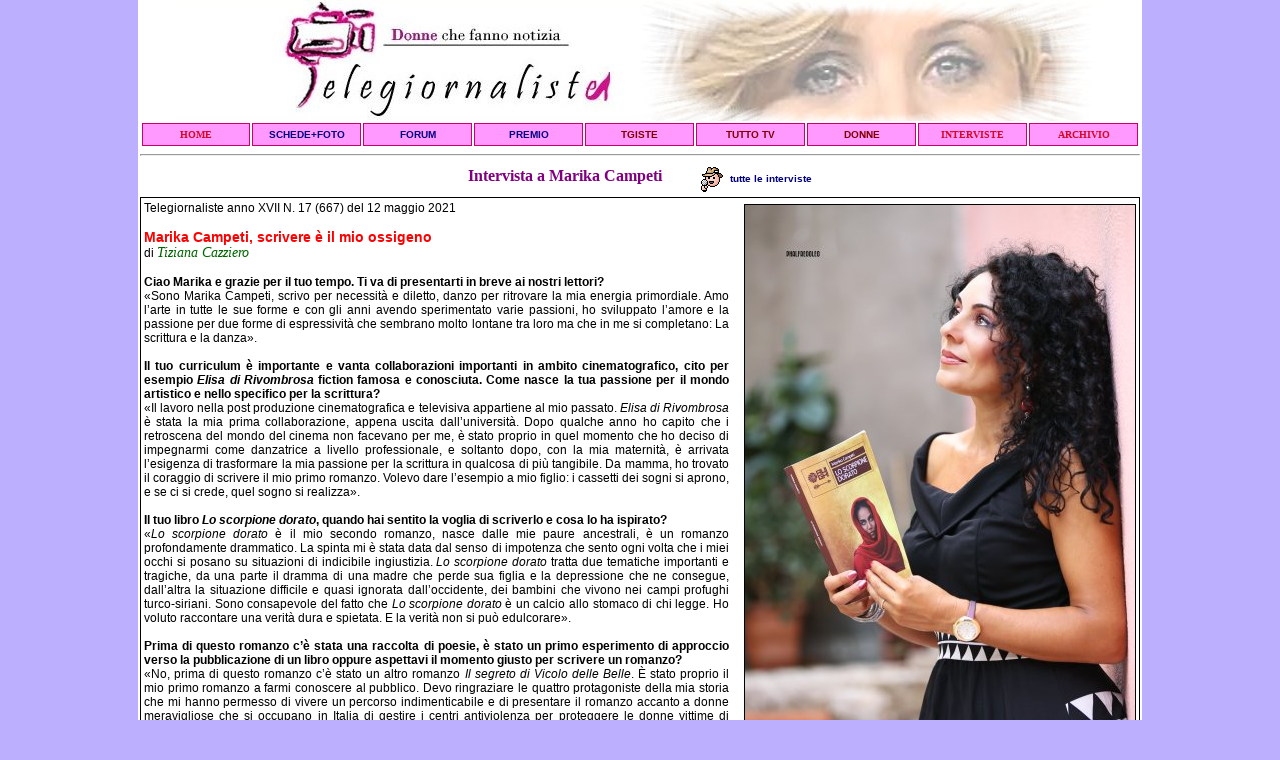

--- FILE ---
content_type: text/html
request_url: https://telegiornaliste.com/interviste/2021/intervista-marika_campeti.htm
body_size: 5056
content:
<!DOCTYPE html PUBLIC "-//W3C//DTD XHTML 1.0 Transitional//EN" "http://www.w3.org/TR/xhtml1/DTD/xhtml1-transitional.dtd">
<html xmlns="http://www.w3.org/1999/xhtml" lang="it" xml:lang="it" dir="ltr" xmlns:o="urn:schemas-microsoft-com:office:office" xmlns:v="urn:schemas-microsoft-com:vml">
<!-- #BeginTemplate "../../modelloxoldpages.dwt" -->
<head>
<meta http-equiv="Content-Type" content="text/html; charset=windows-1252" />
<link rel="stylesheet" type="text/css" href="../../varie/stile01-new.css" />
<script language="javascript" src="../../varie/menu.js" type="text/javascript"></script>
<!-- #BeginEditable "doctitle" -->
<base target="_top" />
<title>Marika Campeti intervista</title>
<meta name="description" content="Intervista a Marika Campeti" />
<meta name="keywords" content="intervista" />
<script language="javascript" src="../../script-stampa.js" type="text/javascript"></script>
<style type="text/css">










.style6 {
	border-width: 0;
	vertical-align: middle;
	margin-left: 4px;
	margin-right: 4px;
}
.styleb1 {
	border-width: 0;
}
</style>
<!-- #EndEditable -->
</head>

<body>
<div class="modellostyle1">
	
<div class="intestazione">    

<a href="../../index.htm" target="_top">
	<img src="../../foto-varie/logo940x130.jpg" alt="Homepage di www.telegiornaliste.com" title="Homepage di www.telegiornaliste.com" /></a>
     
<table class="modellostyle2">
  <tbody>
  <tr>
      <td align="center" class="modellostyle3" id="modid1" onmouseout="XX_changePropRestore()" onmouseover="XX_changeProp(/*id*/'modid1',1,'style.backgroundColor','#FFFFFF')">
<a class="linkscheda" href="../../index.htm" target="_top">HOME</a></td>
      <td align="center" class="modellostyle3" id="modid2" onmouseout="XX_changePropRestore()" onmouseover="XX_changeProp(/*id*/'modid2',1,'style.backgroundColor','#FFFFFF')">
<a class="piccolo" href="../../schede.htm" target="_top">SCHEDE+FOTO</a></td>
      <td align="center" class="modellostyle3" id="modid4" onmouseout="XX_changePropRestore()" onmouseover="XX_changeProp(/*id*/'modid4',1,'style.backgroundColor','#FFFFFF')">
	  <a class="piccolo" href="https://telegiornaliste.freeforumzone.com/forum.aspx?c=15511&f=15511" target="_blank">FORUM</a></td>
      <td align="center" class="modellostyle3" id="modid5" onmouseout="XX_changePropRestore()" onmouseover="XX_changeProp(/*id*/'modid5',1,'style.backgroundColor','#FFFFFF')">
<a class="piccolo" href="../../tele-campionato.htm" target="_top">PREMIO</a></td>
      <td align="center" class="modellostyle3" id="modid7" onmouseout="XX_changePropRestore()" onmouseover="XX_changeProp(/*id*/'modid7',1,'style.backgroundColor','#FFFFFF')">
<a class="alt" href="../../rubriche/tgiste.htm" target="_top">TGISTE</a></td>
      <td align="center" class="modellostyle3" id="modid9" onmouseout="XX_changePropRestore()" onmouseover="XX_changeProp(/*id*/'modid9',1,'style.backgroundColor','#FFFFFF')">
<a class="alt" href="../../rubriche/tutto_tv.htm" target="_top">TUTTO TV</a></td>
      <td align="center" class="modellostyle3" id="modid11" onmouseout="XX_changePropRestore()" onmouseover="XX_changeProp(/*id*/'modid11',1,'style.backgroundColor','#FFFFFF')">
<a class="alt" href="../../donne.htm" target="_top">DONNE</a></td>
      <td align="center" class="modellostyle3" id="modid12" onmouseout="XX_changePropRestore()" onmouseover="XX_changeProp(/*id*/'modid12',1,'style.backgroundColor','#FFFFFF')">
<a class="linkscheda" href="../../interviste.htm" target="_top">INTERVISTE</a></td>
      <td align="center" class="modellostyle3" id="modid13" onmouseout="XX_changePropRestore()" onmouseover="XX_changeProp(/*id*/'modid13',1,'style.backgroundColor','#FFFFFF')">
<a class="linkscheda" href="../../archivio.htm" target="_top">ARCHIVIO</a></td>
</tr>
</tbody>
</table>
      </div>
 
  <hr class="modellostyle6" />
  
<!-- #BeginEditable "body" -->
   <div style="float:left" id="spazio_disponibile"></div>   <table cellspacing="0" cellpadding="5" class="tabellacentrata-nobordo">
		<tr>
			<td valign="top"> 
<span class="sottotitolorubrica">Intervista a Marika Campeti</span></td>
			<td style="width: 15px">&nbsp;</td>
			<td valign="top">
  <a class="piccolo" href="../../interviste.htm">
	<img src="../../faccina-reporter.gif" class="style6" alt="Tutte le interviste" title="Tutte le interviste" />   
	tutte le interviste</a></td>
		</tr>
	</table>
     
  <div class="intervista">
   
<div id="articolo1">                 
                
		<img src="../../foto-varie/2021/marika_campeti.jpg" alt="Marika Campeti" title="Marika Campeti" class="imgrubricadx-spazio" />Telegiornaliste anno XVII N. 17 (667) del 12 maggio 2021<br />
		<br />
		<span class="titolo">Marika Campeti, scrivere è il mio ossigeno</span>
		<br />
		di <span class="autore">Tiziana Cazziero</span> <br />
		<br />
		<b>Ciao Marika e grazie per il tuo tempo. Ti va di presentarti in breve 
		ai nostri lettori?</b> <br />
		«Sono Marika Campeti, scrivo per necessità e diletto, danzo per 
		ritrovare la mia energia primordiale. Amo l’arte in tutte le sue forme e 
		con gli anni avendo sperimentato varie passioni, ho sviluppato l’amore e 
		la passione per due forme di espressività che sembrano molto lontane tra 
		loro ma che in me si completano: La scrittura e la danza». <br />
		<br />
		<b>Il tuo curriculum è importante e vanta collaborazioni importanti in 
		ambito cinematografico, cito per esempio <i>Elisa di Rivombrosa</i> 
		fiction famosa e conosciuta. Come nasce la tua passione per il mondo 
		artistico e nello specifico per la scrittura?</b> <br />
		«Il lavoro nella post produzione cinematografica e televisiva appartiene 
		al mio passato. <i>Elisa di Rivombrosa</i> è stata la mia prima 
		collaborazione, appena uscita dall’università. Dopo qualche anno ho 
		capito che i retroscena del mondo del cinema non facevano per me, è 
		stato proprio in quel momento che ho deciso di impegnarmi come 
		danzatrice a livello professionale, e soltanto dopo, con la mia 
		maternità, è arrivata l’esigenza di trasformare la mia passione per la 
		scrittura in qualcosa di più tangibile. Da mamma, ho trovato il coraggio 
		di scrivere il mio primo romanzo. Volevo dare l’esempio a mio figlio: i 
		cassetti dei sogni si aprono, e se ci si crede, quel sogno si realizza».
		<br />
		<br />
		<b>Il tuo libro <i>Lo scorpione dorato</i>, quando hai sentito la voglia 
		di scriverlo e cosa lo ha ispirato?</b> <br />
		«<i>Lo scorpione dorato</i> è il mio secondo romanzo, nasce dalle mie 
		paure ancestrali, è un romanzo profondamente drammatico. La spinta mi è 
		stata data dal senso di impotenza che sento ogni volta che i miei occhi 
		si posano su situazioni di indicibile ingiustizia. <i>Lo scorpione 
		dorato</i> tratta due tematiche importanti e tragiche, da una parte il 
		dramma di una madre che perde sua figlia e la depressione che ne 
		consegue, dall’altra la situazione difficile e quasi ignorata 
		dall’occidente, dei bambini che vivono nei campi profughi turco-siriani. 
		Sono consapevole del fatto che <i>Lo scorpione dorato</i> è un calcio 
		allo stomaco di chi legge. Ho voluto raccontare una verità dura e 
		spietata. E la verità non si può edulcorare». <br />
		<br />
		<b>Prima di questo romanzo c’è stata una raccolta di poesie, è stato un 
		primo esperimento di approccio verso la pubblicazione di un libro oppure 
		aspettavi il momento giusto per scrivere un romanzo?</b> <br />
		«No, prima di questo romanzo c’è stato un altro romanzo <i>Il segreto di 
		Vicolo delle Belle</i>. È stato proprio il mio primo romanzo a farmi 
		conoscere al pubblico. Devo ringraziare le quattro protagoniste della 
		mia storia che mi hanno permesso di vivere un percorso indimenticabile e 
		di presentare il romanzo accanto a donne meravigliose che si occupano in 
		Italia di gestire i centri antiviolenza per proteggere le donne vittime 
		di violenza domestica. Sono stata anche in carcere, invitata 
		dall’ambasciatrice dell’Unicef per presentare il romanzo alle detenute. 
		È stato commovente e costruttivo, una giornata che rimarrà sempre 
		impressa nei miei ricordi. <i>Il Segreto di Vicolo delle Belle</i> è 
		appunto la storia di quattro donne diverse che si snoda in tre periodi 
		storici diversi, compresa la Seconda Guerra Mondiale. Una di loro, Rosa, 
		è vittima di violenza». <br />
		<br />
		<b>A chi ti sei ispirata per la protagonista della storia? Qualcuno che 
		conosci o solo mano libera alla tua creatività?</b> <br />
		«Le protagoniste de <i>Lo scorpione dorato</i> sono due: Chiara è una 
		donna occidentale imperfetta, schiacciata dal ruolo che la società le 
		impone e che vive il dramma della perdita di sua figlia. Beyan è una 
		profuga curda che vive a Istanbul nel quartiere più povero e ha un 
		passato fatto di abusi e sofferenza. Le due protagoniste sono frutto 
		della mia fantasia, ma a metà romanzo entra in scena un personaggio 
		reale. Si tratta di Arianna Martini, la presidente di Support And 
		Sustain Children che mi ha aiutato a ricostruire tutta la parte del 
		romanzo ambientata nel campo di rifugiati al confine siriano. È proprio 
		lì che le due protagoniste si incontreranno, un luogo ameno e 
		apparentemente senza speranza dove entrambe compiranno il loro destino».
		<br />
		<br />
		<b>A quale pubblico si rivolge il tuo romanzo e perché?</b> <br />
		«A tutti, perché tutti dovrebbero aprire gli occhi su ciò che realmente 
		accade oltre il confine del nostro paese». <br />
		<br />
		<b>Pensi di lanciare un messaggio con la tua scrittura? Pensi in 
		generale che uno scrittore abbia questo compito o facoltà con la sua 
		scrittura?</b> <br />
		«Ogni scrittore lascia un messaggio con il suo testo. Il mio, sia per <i>
		Il Segreto di Vicolo delle Belle</i>, che per <i>Lo Scorpione dorato</i>, 
		vuole essere un faro che illumina alcuni problemi sociali della nostra 
		contemporaneità: la violenza di genere, l’emarginazione, le difficoltà 
		vissute da chi è trattato come diverso, l’assenza di futuro per i bimbi 
		che fuggono dalla guerra». <br />
		<br />
		<b>Se dovessi pensare alle tue passioni, quale metteresti sul 
		piedistallo più alto di un podio?</b> <br />
		«La scrittura sicuramente è la mia passione più grande. Da quando ho 
		imparato a scrivere e a mettere insieme le parole, non mi ha mai 
		lasciata. Cambia con me, cresciamo insieme, abbiamo i nostri alti e 
		bassi come una vera coppia, ma è amore vero». <br />
		<br />
		<b>Come articoli le tue giornate tra il lavoro e la scrittura?</b> <br />
		«Più che il lavoro chi mi toglie tempo è mio figlio. È a lui che dedico 
		gran parte delle mie energie. Fare la mamma è una bellissima esperienza, 
		ci si deve concentrare con tutto il cuore e tutte le energie che 
		abbiamo. La sera, mi rifugio nella scrittura e nella lettura: la mia 
		oasi di pace». <br />
		<br />
		<b>Stai lavorando a un altro libro? Puoi anticiparci qualcosa?</b> <br />
		«Sì, ho terminato il mio terzo romanzo. Anche questo come <i>Il Segreto 
		di Vicolo delle Belle</i> getta le sue radici nel passato. Sarà 
		ambientato tra Catania e Terracina. Dopo il dolore che ho attraversato 
		scrivendo Lo scorpione dorato, sentivo l’esigenza di scrivere una grande 
		storia d’amore. E l’ho fatto». <br />
		<br />
		<b>Quando pensi al tuo ruolo di scrittrice ti senti responsabile verso i 
		lettori?</b> <br />
		«Molto. Verso i lettori e verso i personaggi. Scrivendo Lo scorpione 
		dorato ho sentito addosso una grande responsabilità, perché i temi 
		trattati sono veri e drammatici, non potevo permettermi di sbagliare né 
		di commettere leggerezze. Per questo, per tutta la parte ambientata nei 
		campi profughi ho chiesto aiuto a chi li conosce bene. L’associazione 
		umanitaria Support and Sustain Children mi ha aiutato a descrivere una 
		verità drammatica in tutte le sue sfaccettature». <br />
		<br />
		<b>Cosa rappresenta per te la scrittura e perché?</b> <br />
		«La scrittura è un prolungamento di me. Un vestito che mi sta addosso 
		perfettamente. L’ossigeno che respiro ogni giorno. Non siamo divise, 
		siamo unite da quando ci siamo conosciute. Così come la danza. Dove non 
		arriva l’una, arriva l’altra. Quando non trovo le parole danzo, il mio 
		corpo mi parla e il flusso creativo torna vivo e vivido. Nella mia
		<a href="https://www.facebook.com/MarikaCampetiScrittrice/" target="_blank">
		<b>pagina ufficiale Facebook</b></a> il mio motto di benvenuto è <i>
		Scrivo perché respirare non mi basta</i>». <br />
		<br />
		Grazie per il tuo tempo.<br />
		</div>
</div>
		

<!-- #EndEditable -->
  
        <hr class="modellostyle6" />
 

<div class="intestazione">   
     
<table class="modellostyle2">
  <tbody>
  <tr>
      <td align="center" class="modellostyle3" id="modid14" onmouseout="XX_changePropRestore()" onmouseover="XX_changeProp(/*id*/'modid14',1,'style.backgroundColor','#FFFFFF')">
<a class="linkscheda" href="../../index.htm" target="_top">HOME</a></td>
      <td class="modellostyle3" id="modid15" onmouseout="XX_changePropRestore()" onmouseover="XX_changeProp(/*id*/'modid15',1,'style.backgroundColor','#FFFFFF')">
<a class="piccolo" href="../../schede.htm" target="_top">SCHEDE+FOTO</a></td>
      <td align="center" class="modellostyle3" id="modid17" onmouseout="XX_changePropRestore()" onmouseover="XX_changeProp(/*id*/'modid17',1,'style.backgroundColor','#FFFFFF')">
	  <a class="piccolo" href="https://telegiornaliste.freeforumzone.com/forum.aspx?c=15511&f=15511" target="_blank">FORUM</a></td>
      <td align="center" class="modellostyle3" id="modid18" onmouseout="XX_changePropRestore()" onmouseover="XX_changeProp(/*id*/'modid18',1,'style.backgroundColor','#FFFFFF')">
<a class="piccolo" href="../../tele-campionato.htm" target="_top">PREMIO</a></td>
      <td align="center" class="modellostyle3" id="modid19" onmouseout="XX_changePropRestore()" onmouseover="XX_changeProp(/*id*/'modid19',1,'style.backgroundColor','#FFFFFF')">
<a class="alt" href="../../rubriche/tgiste.htm" target="_top">TGISTE</a></td>
      <td align="center" class="modellostyle3" id="modid21" onmouseout="XX_changePropRestore()" onmouseover="XX_changeProp(/*id*/'modid21',1,'style.backgroundColor','#FFFFFF')">
<a class="alt" href="../../rubriche/tutto_tv.htm" target="_top">TUTTO TV</a></td>
      <td align="center" class="modellostyle3" id="modid23" onmouseout="XX_changePropRestore()" onmouseover="XX_changeProp(/*id*/'modid23',1,'style.backgroundColor','#FFFFFF')">
<a class="alt" href="../../donne.htm" target="_top">DONNE</a></td>
      <td align="center" class="modellostyle3" id="modid24" onmouseout="XX_changePropRestore()" onmouseover="XX_changeProp(/*id*/'modid24',1,'style.backgroundColor','#FFFFFF')">
<a class="linkscheda" href="../../interviste.htm" target="_top">INTERVISTE</a></td>
      <td align="center" class="modellostyle3" id="modid25" onmouseout="XX_changePropRestore()" onmouseover="XX_changeProp(/*id*/'modid25',1,'style.backgroundColor','#FFFFFF')">
<a class="linkscheda" href="../../archivio.htm" target="_top">ARCHIVIO</a></td>
</tr>
</tbody>
</table>
<div style="float:right;margin-top:10px"><a target="_blank" href="https://www.facebook.com/telegiornaliste">
		<img alt="Facebook" title="Facebook" src="../../foto-varie/facebook20x20.jpg" /></a>&nbsp;
		<a target="_blank" href="https://www.twitter.com/telegiornaliste">
		<img  alt="Twitter" title="Twitter" src="../../foto-varie/twitter20x20.jpg" /></a>
		&nbsp;<a target="_blank" href="https://www.instagram.com/telegiornaliste"><img  alt="Instagram" title="Instagram" src="../../foto-varie/loghi/instagram_20x20.jpg" /></a></div>      
<br /><div class="modellostyle5">
Telegiornaliste: settimanale di critica televisiva e informazione - registrazione Tribunale di Modena n. 1741 del 08/04/2005 <br />
Vietata la riproduzione, anche parziale, senza l'esplicito consenso del webmaster </div><br />

</div>
</div>
	</body>
<!-- #EndTemplate -->
</html>

--- FILE ---
content_type: application/javascript
request_url: https://telegiornaliste.com/script-stampa.js
body_size: 251
content:
function stampa_popup1() {
var testo = "<html><head><title>"+document.title+"</title><link href=\"http://www.telegiornaliste.com/varie/stile01-new.css\" rel=\"stylesheet\"></head>";
testo += "<body style=\"background-color: white\"><a class=\"piccolo\" href=\"javascript:print();\"><img src=\"http://www.telegiornaliste.com/stampa.gif\" border=\"0\">stampa</a><br><br>";
testo += "<table class=\"testoarticolo\" width=\"100%\" border=\"0\"><tr><td>";
testo += document.getElementById('articolo1').innerHTML+"</td></tr></table>";
testo += "<br><br>Telegiornaliste - www.telegiornaliste.com</body></html>";
var ident_finestra = window.open("","finestra_stampa","height=450,width=1000,scrollbars=yes,resizable=yes");
ident_finestra.document.open();
ident_finestra.document.write(testo);
ident_finestra.document.close();
}

function stampa_popup2() {
var testo = "<html><head><title>"+document.title+"</title><link href=\"http://www.telegiornaliste.com/varie/stile01-new.css\" rel=\"stylesheet\"></head>";
testo += "<body style=\"background-color: white\"><a class=\"piccolo\" href=\"javascript:print();\"><img src=\"http://www.telegiornaliste.com/stampa.gif\" border=\"0\">stampa</a><br><br>";
testo += "<table class=\"testoarticolo\" width=\"100%\" border=\"0\"><tr><td>";
testo += document.getElementById('articolo2').innerHTML+"</td></tr></table>";
testo += "<br><br>Telegiornaliste - www.telegiornaliste.com</body></html>";
var ident_finestra = window.open("","finestra_stampa","height=450,width=1000,scrollbars=yes,resizable=yes");
ident_finestra.document.open();
ident_finestra.document.write(testo);
ident_finestra.document.close();
}

function stampa_popup3() {
var testo = "<html><head><title>"+document.title+"</title><link href=\"http://www.telegiornaliste.com/varie/stile01-new.css\" rel=\"stylesheet\"></head>";
testo += "<body style=\"background-color: white\"><a class=\"piccolo\" href=\"javascript:print();\"><img src=\"http://www.telegiornaliste.com/stampa.gif\" border=\"0\">stampa</a><br><br>";
testo += "<table class=\"testoarticolo\" width=\"100%\" border=\"0\"><tr><td>";
testo += document.getElementById('articolo3').innerHTML+"</td></tr></table>";
testo += "<br><br>Telegiornaliste - www.telegiornaliste.com</body></html>";
var ident_finestra = window.open("","finestra_stampa","height=450,width=1000,scrollbars=yes,resizable=yes");
ident_finestra.document.open();
ident_finestra.document.write(testo);
ident_finestra.document.close();
}

function stampa_popup4() {
var testo = "<html><head><title>"+document.title+"</title><link href=\"http://www.telegiornaliste.com/varie/stile01-new.css\" rel=\"stylesheet\"></head>";
testo += "<body style=\"background-color: white\"><a class=\"piccolo\" href=\"javascript:print();\"><img src=\"http://www.telegiornaliste.com/stampa.gif\" border=\"0\">stampa</a><br><br>";
testo += "<table class=\"testoarticolo\" width=\"100%\" border=\"0\"><tr><td>";
testo += document.getElementById('articolo4').innerHTML+"</td></tr></table>";
testo += "<br><br>Telegiornaliste - www.telegiornaliste.com</body></html>";
var ident_finestra = window.open("","finestra_stampa","height=450,width=1000,scrollbars=yes,resizable=yes");
ident_finestra.document.open();
ident_finestra.document.write(testo);
ident_finestra.document.close();
}
